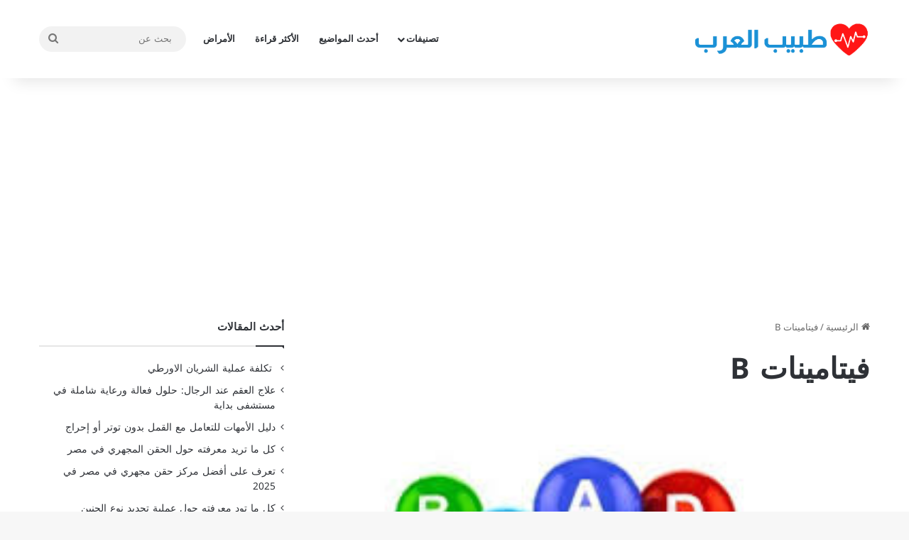

--- FILE ---
content_type: text/html; charset=UTF-8
request_url: https://www.3rbdr.net/tag/%D9%81%D9%8A%D8%AA%D8%A7%D9%85%D9%8A%D9%86%D8%A7%D8%AA-b
body_size: 16079
content:
<!DOCTYPE html>
<html dir="rtl" lang="ar" class="" data-skin="light">
<head>
	<meta charset="UTF-8" />
	<link rel="profile" href="https://gmpg.org/xfn/11" />
	<meta name='robots' content='index, follow, max-image-preview:large, max-snippet:-1, max-video-preview:-1' />
	<style>img:is([sizes="auto" i],[sizes^="auto," i]){contain-intrinsic-size:3000px 1500px}</style>
	
	<!-- This site is optimized with the Yoast SEO plugin v25.6 - https://yoast.com/wordpress/plugins/seo/ -->
	<title>فيتامينات B - طبيب العرب</title>
	<link rel="canonical" href="https://www.3rbdr.net/tag/فيتامينات-b" />
	<meta property="og:locale" content="ar_AR" />
	<meta property="og:type" content="article" />
	<meta property="og:title" content="فيتامينات B - طبيب العرب" />
	<meta property="og:url" content="https://www.3rbdr.net/tag/فيتامينات-b" />
	<meta property="og:site_name" content="طبيب العرب" />
	<meta name="twitter:card" content="summary_large_image" />
	<meta name="twitter:site" content="@3rbdr" />
	<script type="application/ld+json" class="yoast-schema-graph">{"@context":"https://schema.org","@graph":[{"@type":"CollectionPage","@id":"https://www.3rbdr.net/tag/%d9%81%d9%8a%d8%aa%d8%a7%d9%85%d9%8a%d9%86%d8%a7%d8%aa-b","url":"https://www.3rbdr.net/tag/%d9%81%d9%8a%d8%aa%d8%a7%d9%85%d9%8a%d9%86%d8%a7%d8%aa-b","name":"فيتامينات B - طبيب العرب","isPartOf":{"@id":"https://www.3rbdr.net/#website"},"primaryImageOfPage":{"@id":"https://www.3rbdr.net/tag/%d9%81%d9%8a%d8%aa%d8%a7%d9%85%d9%8a%d9%86%d8%a7%d8%aa-b#primaryimage"},"image":{"@id":"https://www.3rbdr.net/tag/%d9%81%d9%8a%d8%aa%d8%a7%d9%85%d9%8a%d9%86%d8%a7%d8%aa-b#primaryimage"},"thumbnailUrl":"https://www.3rbdr.net/wp-content/uploads/2014/04/images.jpg","breadcrumb":{"@id":"https://www.3rbdr.net/tag/%d9%81%d9%8a%d8%aa%d8%a7%d9%85%d9%8a%d9%86%d8%a7%d8%aa-b#breadcrumb"},"inLanguage":"ar"},{"@type":"ImageObject","inLanguage":"ar","@id":"https://www.3rbdr.net/tag/%d9%81%d9%8a%d8%aa%d8%a7%d9%85%d9%8a%d9%86%d8%a7%d8%aa-b#primaryimage","url":"https://www.3rbdr.net/wp-content/uploads/2014/04/images.jpg","contentUrl":"https://www.3rbdr.net/wp-content/uploads/2014/04/images.jpg","width":259,"height":194},{"@type":"BreadcrumbList","@id":"https://www.3rbdr.net/tag/%d9%81%d9%8a%d8%aa%d8%a7%d9%85%d9%8a%d9%86%d8%a7%d8%aa-b#breadcrumb","itemListElement":[{"@type":"ListItem","position":1,"name":"الرئيسية","item":"https://www.3rbdr.net/"},{"@type":"ListItem","position":2,"name":"فيتامينات B"}]},{"@type":"WebSite","@id":"https://www.3rbdr.net/#website","url":"https://www.3rbdr.net/","name":"طبيب العرب","description":"بوابتك الطبية على الإنترنت","publisher":{"@id":"https://www.3rbdr.net/#organization"},"potentialAction":[{"@type":"SearchAction","target":{"@type":"EntryPoint","urlTemplate":"https://www.3rbdr.net/?s={search_term_string}"},"query-input":{"@type":"PropertyValueSpecification","valueRequired":true,"valueName":"search_term_string"}}],"inLanguage":"ar"},{"@type":"Organization","@id":"https://www.3rbdr.net/#organization","name":"طبيب العرب","url":"https://www.3rbdr.net/","logo":{"@type":"ImageObject","inLanguage":"ar","@id":"https://www.3rbdr.net/#/schema/logo/image/","url":"https://www.3rbdr.net/wp-content/uploads/2020/07/107076408_309441966889862_6569910040476225801_n.png","contentUrl":"https://www.3rbdr.net/wp-content/uploads/2020/07/107076408_309441966889862_6569910040476225801_n.png","width":392,"height":108,"caption":"طبيب العرب"},"image":{"@id":"https://www.3rbdr.net/#/schema/logo/image/"},"sameAs":["https://www.facebook.com/3rbdr/","https://x.com/3rbdr"]}]}</script>
	<!-- / Yoast SEO plugin. -->


<link rel='dns-prefetch' href='//fonts.googleapis.com' />
<link rel="alternate" type="application/rss+xml" title="طبيب العرب &laquo; الخلاصة" href="https://www.3rbdr.net/feed" />
<link rel="alternate" type="application/rss+xml" title="طبيب العرب &laquo; خلاصة التعليقات" href="https://www.3rbdr.net/comments/feed" />
<link rel="alternate" type="application/rss+xml" title="طبيب العرب &laquo; فيتامينات B خلاصة الوسوم" href="https://www.3rbdr.net/tag/%d9%81%d9%8a%d8%aa%d8%a7%d9%85%d9%8a%d9%86%d8%a7%d8%aa-b/feed" />

		<style type="text/css">:root{--tie-preset-gradient-1:linear-gradient(135deg, rgba(6, 147, 227, 1) 0%, rgb(155, 81, 224) 100%);--tie-preset-gradient-2:linear-gradient(135deg, rgb(122, 220, 180) 0%, rgb(0, 208, 130) 100%);--tie-preset-gradient-3:linear-gradient(135deg, rgba(252, 185, 0, 1) 0%, rgba(255, 105, 0, 1) 100%);--tie-preset-gradient-4:linear-gradient(135deg, rgba(255, 105, 0, 1) 0%, rgb(207, 46, 46) 100%);--tie-preset-gradient-5:linear-gradient(135deg, rgb(238, 238, 238) 0%, rgb(169, 184, 195) 100%);--tie-preset-gradient-6:linear-gradient(135deg, rgb(74, 234, 220) 0%, rgb(151, 120, 209) 20%, rgb(207, 42, 186) 40%, rgb(238, 44, 130) 60%, rgb(251, 105, 98) 80%, rgb(254, 248, 76) 100%);--tie-preset-gradient-7:linear-gradient(135deg, rgb(255, 206, 236) 0%, rgb(152, 150, 240) 100%);--tie-preset-gradient-8:linear-gradient(135deg, rgb(254, 205, 165) 0%, rgb(254, 45, 45) 50%, rgb(107, 0, 62) 100%);--tie-preset-gradient-9:linear-gradient(135deg, rgb(255, 203, 112) 0%, rgb(199, 81, 192) 50%, rgb(65, 88, 208) 100%);--tie-preset-gradient-10:linear-gradient(135deg, rgb(255, 245, 203) 0%, rgb(182, 227, 212) 50%, rgb(51, 167, 181) 100%);--tie-preset-gradient-11:linear-gradient(135deg, rgb(202, 248, 128) 0%, rgb(113, 206, 126) 100%);--tie-preset-gradient-12:linear-gradient(135deg, rgb(2, 3, 129) 0%, rgb(40, 116, 252) 100%);--tie-preset-gradient-13:linear-gradient(135deg, #4D34FA, #ad34fa);--tie-preset-gradient-14:linear-gradient(135deg, #0057FF, #31B5FF);--tie-preset-gradient-15:linear-gradient(135deg, #FF007A, #FF81BD);--tie-preset-gradient-16:linear-gradient(135deg, #14111E, #4B4462);--tie-preset-gradient-17:linear-gradient(135deg, #F32758, #FFC581);--main-nav-background:#FFFFFF;--main-nav-secondry-background:rgba(0,0,0,0.03);--main-nav-primary-color:#0088ff;--main-nav-contrast-primary-color:#FFFFFF;--main-nav-text-color:#2c2f34;--main-nav-secondry-text-color:rgba(0,0,0,0.5);--main-nav-main-border-color:rgba(0,0,0,0.1);--main-nav-secondry-border-color:rgba(0,0,0,0.08)}</style>
	<meta name="viewport" content="width=device-width, initial-scale=1.0" /><script type="text/javascript">
/* <![CDATA[ */
window._wpemojiSettings = {"baseUrl":"https:\/\/s.w.org\/images\/core\/emoji\/15.0.3\/72x72\/","ext":".png","svgUrl":"https:\/\/s.w.org\/images\/core\/emoji\/15.0.3\/svg\/","svgExt":".svg","source":{"concatemoji":"https:\/\/www.3rbdr.net\/wp-includes\/js\/wp-emoji-release.min.js?ver=6.7.4"}};
/*! This file is auto-generated */
!function(i,n){var o,s,e;function c(e){try{var t={supportTests:e,timestamp:(new Date).valueOf()};sessionStorage.setItem(o,JSON.stringify(t))}catch(e){}}function p(e,t,n){e.clearRect(0,0,e.canvas.width,e.canvas.height),e.fillText(t,0,0);var t=new Uint32Array(e.getImageData(0,0,e.canvas.width,e.canvas.height).data),r=(e.clearRect(0,0,e.canvas.width,e.canvas.height),e.fillText(n,0,0),new Uint32Array(e.getImageData(0,0,e.canvas.width,e.canvas.height).data));return t.every(function(e,t){return e===r[t]})}function u(e,t,n){switch(t){case"flag":return n(e,"\ud83c\udff3\ufe0f\u200d\u26a7\ufe0f","\ud83c\udff3\ufe0f\u200b\u26a7\ufe0f")?!1:!n(e,"\ud83c\uddfa\ud83c\uddf3","\ud83c\uddfa\u200b\ud83c\uddf3")&&!n(e,"\ud83c\udff4\udb40\udc67\udb40\udc62\udb40\udc65\udb40\udc6e\udb40\udc67\udb40\udc7f","\ud83c\udff4\u200b\udb40\udc67\u200b\udb40\udc62\u200b\udb40\udc65\u200b\udb40\udc6e\u200b\udb40\udc67\u200b\udb40\udc7f");case"emoji":return!n(e,"\ud83d\udc26\u200d\u2b1b","\ud83d\udc26\u200b\u2b1b")}return!1}function f(e,t,n){var r="undefined"!=typeof WorkerGlobalScope&&self instanceof WorkerGlobalScope?new OffscreenCanvas(300,150):i.createElement("canvas"),a=r.getContext("2d",{willReadFrequently:!0}),o=(a.textBaseline="top",a.font="600 32px Arial",{});return e.forEach(function(e){o[e]=t(a,e,n)}),o}function t(e){var t=i.createElement("script");t.src=e,t.defer=!0,i.head.appendChild(t)}"undefined"!=typeof Promise&&(o="wpEmojiSettingsSupports",s=["flag","emoji"],n.supports={everything:!0,everythingExceptFlag:!0},e=new Promise(function(e){i.addEventListener("DOMContentLoaded",e,{once:!0})}),new Promise(function(t){var n=function(){try{var e=JSON.parse(sessionStorage.getItem(o));if("object"==typeof e&&"number"==typeof e.timestamp&&(new Date).valueOf()<e.timestamp+604800&&"object"==typeof e.supportTests)return e.supportTests}catch(e){}return null}();if(!n){if("undefined"!=typeof Worker&&"undefined"!=typeof OffscreenCanvas&&"undefined"!=typeof URL&&URL.createObjectURL&&"undefined"!=typeof Blob)try{var e="postMessage("+f.toString()+"("+[JSON.stringify(s),u.toString(),p.toString()].join(",")+"));",r=new Blob([e],{type:"text/javascript"}),a=new Worker(URL.createObjectURL(r),{name:"wpTestEmojiSupports"});return void(a.onmessage=function(e){c(n=e.data),a.terminate(),t(n)})}catch(e){}c(n=f(s,u,p))}t(n)}).then(function(e){for(var t in e)n.supports[t]=e[t],n.supports.everything=n.supports.everything&&n.supports[t],"flag"!==t&&(n.supports.everythingExceptFlag=n.supports.everythingExceptFlag&&n.supports[t]);n.supports.everythingExceptFlag=n.supports.everythingExceptFlag&&!n.supports.flag,n.DOMReady=!1,n.readyCallback=function(){n.DOMReady=!0}}).then(function(){return e}).then(function(){var e;n.supports.everything||(n.readyCallback(),(e=n.source||{}).concatemoji?t(e.concatemoji):e.wpemoji&&e.twemoji&&(t(e.twemoji),t(e.wpemoji)))}))}((window,document),window._wpemojiSettings);
/* ]]> */
</script>

<link data-optimized="1" rel='stylesheet' id='notokufiarabic-css' href='https://www.3rbdr.net/wp-content/litespeed/css/ef7a269f426e10267fb3f439fb760897.css?ver=60897' type='text/css' media='all' />
<style id='wp-emoji-styles-inline-css' type='text/css'>img.wp-smiley,img.emoji{display:inline!important;border:none!important;box-shadow:none!important;height:1em!important;width:1em!important;margin:0 0.07em!important;vertical-align:-0.1em!important;background:none!important;padding:0!important}</style>
<link data-optimized="1" rel='stylesheet' id='wp-block-library-rtl-css' href='https://www.3rbdr.net/wp-content/litespeed/css/787b4136371db8b9aa256e33e767f3cc.css?ver=ab936' type='text/css' media='all' />
<style id='wp-block-library-theme-inline-css' type='text/css'>.wp-block-audio :where(figcaption){color:#555;font-size:13px;text-align:center}.is-dark-theme .wp-block-audio :where(figcaption){color:#ffffffa6}.wp-block-audio{margin:0 0 1em}.wp-block-code{border:1px solid #ccc;border-radius:4px;font-family:Menlo,Consolas,monaco,monospace;padding:.8em 1em}.wp-block-embed :where(figcaption){color:#555;font-size:13px;text-align:center}.is-dark-theme .wp-block-embed :where(figcaption){color:#ffffffa6}.wp-block-embed{margin:0 0 1em}.blocks-gallery-caption{color:#555;font-size:13px;text-align:center}.is-dark-theme .blocks-gallery-caption{color:#ffffffa6}:root :where(.wp-block-image figcaption){color:#555;font-size:13px;text-align:center}.is-dark-theme :root :where(.wp-block-image figcaption){color:#ffffffa6}.wp-block-image{margin:0 0 1em}.wp-block-pullquote{border-bottom:4px solid;border-top:4px solid;color:currentColor;margin-bottom:1.75em}.wp-block-pullquote cite,.wp-block-pullquote footer,.wp-block-pullquote__citation{color:currentColor;font-size:.8125em;font-style:normal;text-transform:uppercase}.wp-block-quote{border-left:.25em solid;margin:0 0 1.75em;padding-left:1em}.wp-block-quote cite,.wp-block-quote footer{color:currentColor;font-size:.8125em;font-style:normal;position:relative}.wp-block-quote:where(.has-text-align-right){border-left:none;border-right:.25em solid;padding-left:0;padding-right:1em}.wp-block-quote:where(.has-text-align-center){border:none;padding-left:0}.wp-block-quote.is-large,.wp-block-quote.is-style-large,.wp-block-quote:where(.is-style-plain){border:none}.wp-block-search .wp-block-search__label{font-weight:700}.wp-block-search__button{border:1px solid #ccc;padding:.375em .625em}:where(.wp-block-group.has-background){padding:1.25em 2.375em}.wp-block-separator.has-css-opacity{opacity:.4}.wp-block-separator{border:none;border-bottom:2px solid;margin-left:auto;margin-right:auto}.wp-block-separator.has-alpha-channel-opacity{opacity:1}.wp-block-separator:not(.is-style-wide):not(.is-style-dots){width:100px}.wp-block-separator.has-background:not(.is-style-dots){border-bottom:none;height:1px}.wp-block-separator.has-background:not(.is-style-wide):not(.is-style-dots){height:2px}.wp-block-table{margin:0 0 1em}.wp-block-table td,.wp-block-table th{word-break:normal}.wp-block-table :where(figcaption){color:#555;font-size:13px;text-align:center}.is-dark-theme .wp-block-table :where(figcaption){color:#ffffffa6}.wp-block-video :where(figcaption){color:#555;font-size:13px;text-align:center}.is-dark-theme .wp-block-video :where(figcaption){color:#ffffffa6}.wp-block-video{margin:0 0 1em}:root :where(.wp-block-template-part.has-background){margin-bottom:0;margin-top:0;padding:1.25em 2.375em}</style>
<style id='co-authors-plus-coauthors-style-inline-css' type='text/css'>.wp-block-co-authors-plus-coauthors.is-layout-flow [class*=wp-block-co-authors-plus]{display:inline}</style>
<style id='co-authors-plus-avatar-style-inline-css' type='text/css'>.wp-block-co-authors-plus-avatar :where(img){height:auto;max-width:100%;vertical-align:bottom}.wp-block-co-authors-plus-coauthors.is-layout-flow .wp-block-co-authors-plus-avatar :where(img){vertical-align:middle}.wp-block-co-authors-plus-avatar:is(.alignleft,.alignright){display:table}.wp-block-co-authors-plus-avatar.aligncenter{display:table;margin-inline:auto}</style>
<style id='co-authors-plus-image-style-inline-css' type='text/css'>.wp-block-co-authors-plus-image{margin-bottom:0}.wp-block-co-authors-plus-image :where(img){height:auto;max-width:100%;vertical-align:bottom}.wp-block-co-authors-plus-coauthors.is-layout-flow .wp-block-co-authors-plus-image :where(img){vertical-align:middle}.wp-block-co-authors-plus-image:is(.alignfull,.alignwide) :where(img){width:100%}.wp-block-co-authors-plus-image:is(.alignleft,.alignright){display:table}.wp-block-co-authors-plus-image.aligncenter{display:table;margin-inline:auto}</style>
<style id='classic-theme-styles-inline-css' type='text/css'>
/*! This file is auto-generated */
.wp-block-button__link{color:#fff;background-color:#32373c;border-radius:9999px;box-shadow:none;text-decoration:none;padding:calc(.667em + 2px) calc(1.333em + 2px);font-size:1.125em}.wp-block-file__button{background:#32373c;color:#fff;text-decoration:none}</style>
<style id='global-styles-inline-css' type='text/css'>:root{--wp--preset--aspect-ratio--square:1;--wp--preset--aspect-ratio--4-3:4/3;--wp--preset--aspect-ratio--3-4:3/4;--wp--preset--aspect-ratio--3-2:3/2;--wp--preset--aspect-ratio--2-3:2/3;--wp--preset--aspect-ratio--16-9:16/9;--wp--preset--aspect-ratio--9-16:9/16;--wp--preset--color--black:#000000;--wp--preset--color--cyan-bluish-gray:#abb8c3;--wp--preset--color--white:#ffffff;--wp--preset--color--pale-pink:#f78da7;--wp--preset--color--vivid-red:#cf2e2e;--wp--preset--color--luminous-vivid-orange:#ff6900;--wp--preset--color--luminous-vivid-amber:#fcb900;--wp--preset--color--light-green-cyan:#7bdcb5;--wp--preset--color--vivid-green-cyan:#00d084;--wp--preset--color--pale-cyan-blue:#8ed1fc;--wp--preset--color--vivid-cyan-blue:#0693e3;--wp--preset--color--vivid-purple:#9b51e0;--wp--preset--color--global-color:#0088ff;--wp--preset--gradient--vivid-cyan-blue-to-vivid-purple:linear-gradient(135deg,rgba(6,147,227,1) 0%,rgb(155,81,224) 100%);--wp--preset--gradient--light-green-cyan-to-vivid-green-cyan:linear-gradient(135deg,rgb(122,220,180) 0%,rgb(0,208,130) 100%);--wp--preset--gradient--luminous-vivid-amber-to-luminous-vivid-orange:linear-gradient(135deg,rgba(252,185,0,1) 0%,rgba(255,105,0,1) 100%);--wp--preset--gradient--luminous-vivid-orange-to-vivid-red:linear-gradient(135deg,rgba(255,105,0,1) 0%,rgb(207,46,46) 100%);--wp--preset--gradient--very-light-gray-to-cyan-bluish-gray:linear-gradient(135deg,rgb(238,238,238) 0%,rgb(169,184,195) 100%);--wp--preset--gradient--cool-to-warm-spectrum:linear-gradient(135deg,rgb(74,234,220) 0%,rgb(151,120,209) 20%,rgb(207,42,186) 40%,rgb(238,44,130) 60%,rgb(251,105,98) 80%,rgb(254,248,76) 100%);--wp--preset--gradient--blush-light-purple:linear-gradient(135deg,rgb(255,206,236) 0%,rgb(152,150,240) 100%);--wp--preset--gradient--blush-bordeaux:linear-gradient(135deg,rgb(254,205,165) 0%,rgb(254,45,45) 50%,rgb(107,0,62) 100%);--wp--preset--gradient--luminous-dusk:linear-gradient(135deg,rgb(255,203,112) 0%,rgb(199,81,192) 50%,rgb(65,88,208) 100%);--wp--preset--gradient--pale-ocean:linear-gradient(135deg,rgb(255,245,203) 0%,rgb(182,227,212) 50%,rgb(51,167,181) 100%);--wp--preset--gradient--electric-grass:linear-gradient(135deg,rgb(202,248,128) 0%,rgb(113,206,126) 100%);--wp--preset--gradient--midnight:linear-gradient(135deg,rgb(2,3,129) 0%,rgb(40,116,252) 100%);--wp--preset--font-size--small:13px;--wp--preset--font-size--medium:20px;--wp--preset--font-size--large:36px;--wp--preset--font-size--x-large:42px;--wp--preset--spacing--20:0.44rem;--wp--preset--spacing--30:0.67rem;--wp--preset--spacing--40:1rem;--wp--preset--spacing--50:1.5rem;--wp--preset--spacing--60:2.25rem;--wp--preset--spacing--70:3.38rem;--wp--preset--spacing--80:5.06rem;--wp--preset--shadow--natural:6px 6px 9px rgba(0, 0, 0, 0.2);--wp--preset--shadow--deep:12px 12px 50px rgba(0, 0, 0, 0.4);--wp--preset--shadow--sharp:6px 6px 0px rgba(0, 0, 0, 0.2);--wp--preset--shadow--outlined:6px 6px 0px -3px rgba(255, 255, 255, 1), 6px 6px rgba(0, 0, 0, 1);--wp--preset--shadow--crisp:6px 6px 0px rgba(0, 0, 0, 1)}:where(.is-layout-flex){gap:.5em}:where(.is-layout-grid){gap:.5em}body .is-layout-flex{display:flex}.is-layout-flex{flex-wrap:wrap;align-items:center}.is-layout-flex>:is(*,div){margin:0}body .is-layout-grid{display:grid}.is-layout-grid>:is(*,div){margin:0}:where(.wp-block-columns.is-layout-flex){gap:2em}:where(.wp-block-columns.is-layout-grid){gap:2em}:where(.wp-block-post-template.is-layout-flex){gap:1.25em}:where(.wp-block-post-template.is-layout-grid){gap:1.25em}.has-black-color{color:var(--wp--preset--color--black)!important}.has-cyan-bluish-gray-color{color:var(--wp--preset--color--cyan-bluish-gray)!important}.has-white-color{color:var(--wp--preset--color--white)!important}.has-pale-pink-color{color:var(--wp--preset--color--pale-pink)!important}.has-vivid-red-color{color:var(--wp--preset--color--vivid-red)!important}.has-luminous-vivid-orange-color{color:var(--wp--preset--color--luminous-vivid-orange)!important}.has-luminous-vivid-amber-color{color:var(--wp--preset--color--luminous-vivid-amber)!important}.has-light-green-cyan-color{color:var(--wp--preset--color--light-green-cyan)!important}.has-vivid-green-cyan-color{color:var(--wp--preset--color--vivid-green-cyan)!important}.has-pale-cyan-blue-color{color:var(--wp--preset--color--pale-cyan-blue)!important}.has-vivid-cyan-blue-color{color:var(--wp--preset--color--vivid-cyan-blue)!important}.has-vivid-purple-color{color:var(--wp--preset--color--vivid-purple)!important}.has-black-background-color{background-color:var(--wp--preset--color--black)!important}.has-cyan-bluish-gray-background-color{background-color:var(--wp--preset--color--cyan-bluish-gray)!important}.has-white-background-color{background-color:var(--wp--preset--color--white)!important}.has-pale-pink-background-color{background-color:var(--wp--preset--color--pale-pink)!important}.has-vivid-red-background-color{background-color:var(--wp--preset--color--vivid-red)!important}.has-luminous-vivid-orange-background-color{background-color:var(--wp--preset--color--luminous-vivid-orange)!important}.has-luminous-vivid-amber-background-color{background-color:var(--wp--preset--color--luminous-vivid-amber)!important}.has-light-green-cyan-background-color{background-color:var(--wp--preset--color--light-green-cyan)!important}.has-vivid-green-cyan-background-color{background-color:var(--wp--preset--color--vivid-green-cyan)!important}.has-pale-cyan-blue-background-color{background-color:var(--wp--preset--color--pale-cyan-blue)!important}.has-vivid-cyan-blue-background-color{background-color:var(--wp--preset--color--vivid-cyan-blue)!important}.has-vivid-purple-background-color{background-color:var(--wp--preset--color--vivid-purple)!important}.has-black-border-color{border-color:var(--wp--preset--color--black)!important}.has-cyan-bluish-gray-border-color{border-color:var(--wp--preset--color--cyan-bluish-gray)!important}.has-white-border-color{border-color:var(--wp--preset--color--white)!important}.has-pale-pink-border-color{border-color:var(--wp--preset--color--pale-pink)!important}.has-vivid-red-border-color{border-color:var(--wp--preset--color--vivid-red)!important}.has-luminous-vivid-orange-border-color{border-color:var(--wp--preset--color--luminous-vivid-orange)!important}.has-luminous-vivid-amber-border-color{border-color:var(--wp--preset--color--luminous-vivid-amber)!important}.has-light-green-cyan-border-color{border-color:var(--wp--preset--color--light-green-cyan)!important}.has-vivid-green-cyan-border-color{border-color:var(--wp--preset--color--vivid-green-cyan)!important}.has-pale-cyan-blue-border-color{border-color:var(--wp--preset--color--pale-cyan-blue)!important}.has-vivid-cyan-blue-border-color{border-color:var(--wp--preset--color--vivid-cyan-blue)!important}.has-vivid-purple-border-color{border-color:var(--wp--preset--color--vivid-purple)!important}.has-vivid-cyan-blue-to-vivid-purple-gradient-background{background:var(--wp--preset--gradient--vivid-cyan-blue-to-vivid-purple)!important}.has-light-green-cyan-to-vivid-green-cyan-gradient-background{background:var(--wp--preset--gradient--light-green-cyan-to-vivid-green-cyan)!important}.has-luminous-vivid-amber-to-luminous-vivid-orange-gradient-background{background:var(--wp--preset--gradient--luminous-vivid-amber-to-luminous-vivid-orange)!important}.has-luminous-vivid-orange-to-vivid-red-gradient-background{background:var(--wp--preset--gradient--luminous-vivid-orange-to-vivid-red)!important}.has-very-light-gray-to-cyan-bluish-gray-gradient-background{background:var(--wp--preset--gradient--very-light-gray-to-cyan-bluish-gray)!important}.has-cool-to-warm-spectrum-gradient-background{background:var(--wp--preset--gradient--cool-to-warm-spectrum)!important}.has-blush-light-purple-gradient-background{background:var(--wp--preset--gradient--blush-light-purple)!important}.has-blush-bordeaux-gradient-background{background:var(--wp--preset--gradient--blush-bordeaux)!important}.has-luminous-dusk-gradient-background{background:var(--wp--preset--gradient--luminous-dusk)!important}.has-pale-ocean-gradient-background{background:var(--wp--preset--gradient--pale-ocean)!important}.has-electric-grass-gradient-background{background:var(--wp--preset--gradient--electric-grass)!important}.has-midnight-gradient-background{background:var(--wp--preset--gradient--midnight)!important}.has-small-font-size{font-size:var(--wp--preset--font-size--small)!important}.has-medium-font-size{font-size:var(--wp--preset--font-size--medium)!important}.has-large-font-size{font-size:var(--wp--preset--font-size--large)!important}.has-x-large-font-size{font-size:var(--wp--preset--font-size--x-large)!important}:where(.wp-block-post-template.is-layout-flex){gap:1.25em}:where(.wp-block-post-template.is-layout-grid){gap:1.25em}:where(.wp-block-columns.is-layout-flex){gap:2em}:where(.wp-block-columns.is-layout-grid){gap:2em}:root :where(.wp-block-pullquote){font-size:1.5em;line-height:1.6}</style>
<link data-optimized="1" rel='stylesheet' id='toc-screen-css' href='https://www.3rbdr.net/wp-content/litespeed/css/9ad2697432acaea1823d8e0eaba47ac0.css?ver=6a4db' type='text/css' media='all' />
<link data-optimized="1" rel='stylesheet' id='wp-pagenavi-css' href='https://www.3rbdr.net/wp-content/litespeed/css/db2efefb9c25c421a17ff150e082cea5.css?ver=a8bf6' type='text/css' media='all' />
<link data-optimized="1" rel='stylesheet' id='tie-css-base-css' href='https://www.3rbdr.net/wp-content/litespeed/css/5d31dc63ec28254ff0fa5415609a61d9.css?ver=7d20f' type='text/css' media='all' />
<link data-optimized="1" rel='stylesheet' id='tie-css-styles-css' href='https://www.3rbdr.net/wp-content/litespeed/css/19f954e56a6de57553d7301ce02fe902.css?ver=9fe0f' type='text/css' media='all' />
<link data-optimized="1" rel='stylesheet' id='tie-css-widgets-css' href='https://www.3rbdr.net/wp-content/litespeed/css/63611985b2b250fe388efd7181cf4099.css?ver=6e411' type='text/css' media='all' />
<link data-optimized="1" rel='stylesheet' id='tie-css-helpers-css' href='https://www.3rbdr.net/wp-content/litespeed/css/5fc4f4e2ef2dfd42b21b31926f3d08bc.css?ver=2d44b' type='text/css' media='all' />
<link data-optimized="1" rel='stylesheet' id='tie-fontawesome5-css' href='https://www.3rbdr.net/wp-content/litespeed/css/e4be35424b687c97c318260143b80c09.css?ver=2c19b' type='text/css' media='all' />
<style id='tie-fontawesome5-inline-css' type='text/css'>body{font-family:Noto Kufi Arabic}.logo-text,h1,h2,h3,h4,h5,h6,.the-subtitle{font-family:Noto Kufi Arabic}#main-nav .main-menu>ul>li>a{font-family:Noto Kufi Arabic}blockquote p{font-family:Noto Kufi Arabic}#main-nav .main-menu>ul>li>a{font-size:13px;text-transform:uppercase}.entry-header h1.entry-title{font-size:26px}#the-post .entry-content,#the-post .entry-content p{line-height:2.25}.entry h2{font-size:20px}.entry h3{font-size:17px}.entry h4{font-size:15px}.entry h5{font-size:15px}.post-widget-body .post-title,.timeline-widget ul li h3,.posts-list-half-posts li .post-title{font-size:13px}#tie-wrapper .mag-box.big-post-left-box li:not(:first-child) .post-title,#tie-wrapper .mag-box.big-post-top-box li:not(:first-child) .post-title,#tie-wrapper .mag-box.half-box li:not(:first-child) .post-title,#tie-wrapper .mag-box.big-thumb-left-box li:not(:first-child) .post-title,#tie-wrapper .mag-box.scrolling-box .slide .post-title,#tie-wrapper .mag-box.miscellaneous-box li:not(:first-child) .post-title{font-weight:500}#header-notification-bar{background:var(--tie-preset-gradient-13)}#header-notification-bar{--tie-buttons-color:#FFFFFF;--tie-buttons-border-color:#FFFFFF;--tie-buttons-hover-color:#e1e1e1;--tie-buttons-hover-text:#000000}#header-notification-bar{--tie-buttons-text:#000000}.tie-cat-4444,.tie-cat-item-4444>span{background-color:#e67e22!important;color:#FFFFFF!important}.tie-cat-4444:after{border-top-color:#e67e22!important}.tie-cat-4444:hover{background-color:#c86004!important}.tie-cat-4444:hover:after{border-top-color:#c86004!important}.tie-cat-4451,.tie-cat-item-4451>span{background-color:#2ecc71!important;color:#FFFFFF!important}.tie-cat-4451:after{border-top-color:#2ecc71!important}.tie-cat-4451:hover{background-color:#10ae53!important}.tie-cat-4451:hover:after{border-top-color:#10ae53!important}.tie-cat-4455,.tie-cat-item-4455>span{background-color:#9b59b6!important;color:#FFFFFF!important}.tie-cat-4455:after{border-top-color:#9b59b6!important}.tie-cat-4455:hover{background-color:#7d3b98!important}.tie-cat-4455:hover:after{border-top-color:#7d3b98!important}.tie-cat-4458,.tie-cat-item-4458>span{background-color:#34495e!important;color:#FFFFFF!important}.tie-cat-4458:after{border-top-color:#34495e!important}.tie-cat-4458:hover{background-color:#162b40!important}.tie-cat-4458:hover:after{border-top-color:#162b40!important}.tie-cat-4460,.tie-cat-item-4460>span{background-color:#795548!important;color:#FFFFFF!important}.tie-cat-4460:after{border-top-color:#795548!important}.tie-cat-4460:hover{background-color:#5b372a!important}.tie-cat-4460:hover:after{border-top-color:#5b372a!important}.tie-cat-4461,.tie-cat-item-4461>span{background-color:#4CAF50!important;color:#FFFFFF!important}.tie-cat-4461:after{border-top-color:#4CAF50!important}.tie-cat-4461:hover{background-color:#2e9132!important}.tie-cat-4461:hover:after{border-top-color:#2e9132!important}</style>
<script type="text/javascript" src="https://www.3rbdr.net/wp-includes/js/jquery/jquery.min.js?ver=3.7.1" id="jquery-core-js"></script>
<script type="text/javascript" src="https://www.3rbdr.net/wp-includes/js/jquery/jquery-migrate.min.js?ver=3.4.1" id="jquery-migrate-js"></script>
<link rel="https://api.w.org/" href="https://www.3rbdr.net/wp-json/" /><link rel="alternate" title="JSON" type="application/json" href="https://www.3rbdr.net/wp-json/wp/v2/tags/3433" /><link rel="EditURI" type="application/rsd+xml" title="RSD" href="https://www.3rbdr.net/xmlrpc.php?rsd" />
<link data-optimized="1" rel="stylesheet" href="https://www.3rbdr.net/wp-content/litespeed/css/54219f423fb8e7a5306b056e55e107cf.css?ver=107cf" type="text/css" media="screen" /><meta name="generator" content="WordPress 6.7.4" />
<meta http-equiv="X-UA-Compatible" content="IE=edge">
<style type="text/css">.broken_link,a.broken_link{text-decoration:line-through}</style><link rel="icon" href="https://www.3rbdr.net/wp-content/uploads/2016/01/cropped-favicon-32x32.png" sizes="32x32" />
<link rel="icon" href="https://www.3rbdr.net/wp-content/uploads/2016/01/cropped-favicon-192x192.png" sizes="192x192" />
<link rel="apple-touch-icon" href="https://www.3rbdr.net/wp-content/uploads/2016/01/cropped-favicon-180x180.png" />
<meta name="msapplication-TileImage" content="https://www.3rbdr.net/wp-content/uploads/2016/01/cropped-favicon-270x270.png" />
</head>

<body data-rsssl=1 id="tie-body" class="rtl archive tag tag--b tag-3433 wrapper-has-shadow block-head-1 magazine2 is-thumb-overlay-disabled is-desktop is-header-layout-1 sidebar-left has-sidebar">

<script async src="https://pagead2.googlesyndication.com/pagead/js/adsbygoogle.js?client=ca-pub-1277467858964267"
     crossorigin="anonymous"></script>

<div class="background-overlay">

	<div id="tie-container" class="site tie-container">

		
		<div id="tie-wrapper">

			
<header id="theme-header" class="theme-header header-layout-1 main-nav-light main-nav-default-light main-nav-below no-stream-item has-shadow has-normal-width-logo mobile-header-default">
	
<div class="main-nav-wrapper">
	<nav id="main-nav" data-skin="search-in-main-nav" class="main-nav header-nav live-search-parent menu-style-default menu-style-solid-bg" style="line-height:110px" aria-label="القائمة الرئيسية">
		<div class="container">

			<div class="main-menu-wrapper">

				<div id="mobile-header-components-area_1" class="mobile-header-components"><ul class="components"><li class="mobile-component_menu custom-menu-link"><a href="#" id="mobile-menu-icon" class=""><span class="tie-mobile-menu-icon nav-icon is-layout-1"></span><span class="screen-reader-text">القائمة</span></a></li> <li class="mobile-component_search custom-menu-link">
				<a href="#" class="tie-search-trigger-mobile">
					<span class="tie-icon-search tie-search-icon" aria-hidden="true"></span>
					<span class="screen-reader-text">بحث عن</span>
				</a>
			</li></ul></div>
						<div class="header-layout-1-logo" style="width:250px">
							
		<div id="logo" class="image-logo" >

			
			<a title="طبيب العرب" href="https://www.3rbdr.net/">
				
				<picture class="tie-logo-default tie-logo-picture">
					
					<source class="tie-logo-source-default tie-logo-source" srcset="https://www.3rbdr.net/wp-content/uploads/2020/07/107076408_309441966889862_6569910040476225801_n.png">
					<img data-lazyloaded="1" src="[data-uri]" class="tie-logo-img-default tie-logo-img" data-src="https://www.3rbdr.net/wp-content/uploads/2020/07/107076408_309441966889862_6569910040476225801_n.png" alt="طبيب العرب" width="250" height="70" style="max-height:70px; width: auto;" /><noscript><img class="tie-logo-img-default tie-logo-img" src="https://www.3rbdr.net/wp-content/uploads/2020/07/107076408_309441966889862_6569910040476225801_n.png" alt="طبيب العرب" width="250" height="70" style="max-height:70px; width: auto;" /></noscript>
				</picture>
						</a>

			
		</div><!-- #logo /-->

								</div>

						
				<div id="menu-components-wrap">

					
					<div class="main-menu main-menu-wrap">
						<div id="main-nav-menu" class="main-menu header-menu"><ul id="menu-tielabs-secondry-menu" class="menu"><li id="menu-item-28707" class="menu-item menu-item-type-custom menu-item-object-custom menu-item-has-children menu-item-28707"><a href="#">تصنيفات</a>
<ul class="sub-menu menu-sub-content">
	<li id="menu-item-39681" class="menu-item menu-item-type-taxonomy menu-item-object-category menu-item-39681"><a href="https://www.3rbdr.net/category/%d8%a3%d9%85%d8%b1%d8%a7%d8%b6-%d8%a7%d9%84%d8%af%d9%85">أمراض الدم</a></li>
	<li id="menu-item-39682" class="menu-item menu-item-type-taxonomy menu-item-object-category menu-item-39682"><a href="https://www.3rbdr.net/category/%d8%a3%d9%86%d9%81-%d9%88%d8%a7%d8%b0%d9%86-%d9%88%d8%ad%d9%86%d8%ac%d8%b1%d8%a9">أنف واذن وحنجرة</a></li>
	<li id="menu-item-39683" class="menu-item menu-item-type-taxonomy menu-item-object-category menu-item-39683"><a href="https://www.3rbdr.net/category/%d8%a7%d9%84%d8%a3%d9%85%d8%b1%d8%a7%d8%b6-%d8%a7%d9%84%d8%aa%d9%86%d9%81%d8%b3%d9%8a%d8%a9-%d9%88%d8%a7%d9%84%d8%b1%d8%a6%d9%88%d9%8a%d8%a9">الأمراض التنفسية والرئوية</a></li>
	<li id="menu-item-39684" class="menu-item menu-item-type-taxonomy menu-item-object-category menu-item-39684"><a href="https://www.3rbdr.net/category/%d8%a7%d9%84%d8%a3%d9%85%d8%b1%d8%a7%d8%b6-%d8%a7%d9%84%d8%b9%d8%b5%d8%a8%d9%8a%d8%a9">الأمراض العصبية</a></li>
	<li id="menu-item-39685" class="menu-item menu-item-type-taxonomy menu-item-object-category menu-item-39685"><a href="https://www.3rbdr.net/category/%d8%a7%d9%84%d8%a7%d8%ad%d8%aa%d9%8a%d8%a7%d8%ac%d8%a7%d8%aa-%d8%a7%d9%84%d8%ae%d8%a7%d8%b5%d8%a9">الاحتياجات الخاصة</a></li>
	<li id="menu-item-39686" class="menu-item menu-item-type-taxonomy menu-item-object-category menu-item-39686"><a href="https://www.3rbdr.net/category/%d8%a7%d9%84%d8%b5%d8%ad%d8%a9-%d8%a7%d9%84%d9%86%d9%81%d8%b3%d9%8a%d8%a9">الصحة النفسية</a></li>
	<li id="menu-item-39687" class="menu-item menu-item-type-taxonomy menu-item-object-category menu-item-39687"><a href="https://www.3rbdr.net/category/%d8%a7%d9%84%d8%b9%d9%85%d9%84%d9%8a%d8%a7%d8%aa-%d8%a7%d9%84%d8%ac%d8%b1%d8%a7%d8%ad%d9%8a%d8%a9">العمليات الجراحية</a></li>
	<li id="menu-item-39688" class="menu-item menu-item-type-taxonomy menu-item-object-category menu-item-39688"><a href="https://www.3rbdr.net/category/%d8%a8%d8%a7%d8%b7%d9%86%d8%a9-%d9%88%d8%ac%d9%87%d8%a7%d8%b2-%d9%87%d8%b6%d9%85%d9%89">باطنة وجهاز هضمى</a></li>
	<li id="menu-item-39689" class="menu-item menu-item-type-taxonomy menu-item-object-category menu-item-39689"><a href="https://www.3rbdr.net/category/%d8%ac%d9%84%d8%af%d9%8a%d8%a9-%d9%88%d8%aa%d9%86%d8%a7%d8%b3%d9%84%d9%8a%d8%a9-%d9%88%d8%b9%d9%82%d9%85">جلدية وتناسلية وعقم</a></li>
	<li id="menu-item-39690" class="menu-item menu-item-type-taxonomy menu-item-object-category menu-item-39690"><a href="https://www.3rbdr.net/category/%d8%ac%d9%88%d8%af%d8%a9-%d8%a7%d9%84%d8%ad%d9%8a%d8%a7%d8%a9">جودة الحياة</a></li>
	<li id="menu-item-39691" class="menu-item menu-item-type-taxonomy menu-item-object-category menu-item-39691"><a href="https://www.3rbdr.net/category/%d8%ac%d9%88%d8%af%d8%a9-%d8%a7%d9%84%d8%ad%d9%8a%d8%a7%d8%a9/%d8%ac%d9%85%d8%a7%d9%84-%d9%88%d8%a8%d8%b4%d8%b1%d8%a9">جمال وبشرة</a></li>
	<li id="menu-item-39692" class="menu-item menu-item-type-taxonomy menu-item-object-category menu-item-39692"><a href="https://www.3rbdr.net/category/%d8%a7%d8%b3%d9%80%d9%80%d9%80%d9%80%d9%80%d9%80%d9%80%d9%80%d9%86%d8%a7%d9%86-%d9%88%d9%84%d8%ab%d8%a9">صحة الأسنان واللثة</a></li>
	<li id="menu-item-39693" class="menu-item menu-item-type-taxonomy menu-item-object-category menu-item-39693"><a href="https://www.3rbdr.net/category/%d8%b5%d8%ad%d8%a9-%d8%a7%d9%84%d8%a3%d8%b7%d9%81%d8%a7%d9%84">صحة الأطفال والرضع</a></li>
	<li id="menu-item-39694" class="menu-item menu-item-type-taxonomy menu-item-object-category menu-item-39694"><a href="https://www.3rbdr.net/category/%d8%b9%d9%8a%d9%88%d9%86">صحة العيون</a></li>
	<li id="menu-item-39695" class="menu-item menu-item-type-taxonomy menu-item-object-category menu-item-39695"><a href="https://www.3rbdr.net/category/%d9%86%d8%b3%d8%a7%d8%a1-%d9%88%d9%88%d9%84%d8%a7%d8%af%d8%a9-%d9%88%d8%a3%d8%b7%d9%81%d8%a7%d9%84">صحة المرأة الحمل والولادة</a></li>
	<li id="menu-item-39696" class="menu-item menu-item-type-taxonomy menu-item-object-category menu-item-39696"><a href="https://www.3rbdr.net/category/%d8%b9%d8%b8%d9%80%d9%80%d9%80%d9%80%d9%80%d8%a7%d9%85">عظام ومفاصل</a></li>
	<li id="menu-item-39697" class="menu-item menu-item-type-taxonomy menu-item-object-category menu-item-39697"><a href="https://www.3rbdr.net/category/%d8%ba%d9%80%d9%80%d8%b0%d8%a7%d8%a1-%d9%88%d8%b5%d8%ad%d8%a9">غــذاء وصحة</a></li>
	<li id="menu-item-39698" class="menu-item menu-item-type-taxonomy menu-item-object-category menu-item-39698"><a href="https://www.3rbdr.net/category/%d9%83%d9%84%d9%89-%d9%88-%d9%85%d8%b3%d8%a7%d9%84%d9%83-%d8%a8%d9%88%d9%84%d9%8a%d8%a9">كلى و مسالك بولية</a></li>
	<li id="menu-item-39699" class="menu-item menu-item-type-taxonomy menu-item-object-category menu-item-39699"><a href="https://www.3rbdr.net/category/diabetes">مرض السكري</a></li>
	<li id="menu-item-39717" class="menu-item menu-item-type-taxonomy menu-item-object-category menu-item-39717"><a href="https://www.3rbdr.net/category/%d9%82%d9%84%d8%a8-%d9%88%d8%a3%d9%88%d8%b9%d9%8a%d8%a9-%d8%af%d9%85%d9%88%d9%8a%d8%a9">القلب والدورة الدموية</a></li>
	<li id="menu-item-39700" class="menu-item menu-item-type-taxonomy menu-item-object-category menu-item-39700"><a href="https://www.3rbdr.net/category/%d9%85%d9%84%d9%81-%d8%a7%d9%84%d8%b3%d8%b1%d8%b7%d8%a7%d9%86">ملف السرطان</a></li>
	<li id="menu-item-39701" class="menu-item menu-item-type-taxonomy menu-item-object-category menu-item-39701"><a href="https://www.3rbdr.net/category/drugs">موسوعة الأدوية</a></li>
</ul>
</li>
<li id="menu-item-40932" class="menu-item menu-item-type-post_type menu-item-object-page menu-item-40932"><a href="https://www.3rbdr.net/recent">أحدث المواضيع</a></li>
<li id="menu-item-39669" class="menu-item menu-item-type-post_type menu-item-object-page menu-item-39669"><a href="https://www.3rbdr.net/most-popular">الأكثر قراءة</a></li>
<li id="menu-item-39670" class="menu-item menu-item-type-post_type menu-item-object-page menu-item-39670"><a href="https://www.3rbdr.net/diseases">الأمراض</a></li>
</ul></div>					</div><!-- .main-menu /-->

					<ul class="components">			<li class="search-bar menu-item custom-menu-link" aria-label="بحث">
				<form method="get" id="search" action="https://www.3rbdr.net/">
					<input id="search-input" class="is-ajax-search"  inputmode="search" type="text" name="s" title="بحث عن" placeholder="بحث عن" />
					<button id="search-submit" type="submit">
						<span class="tie-icon-search tie-search-icon" aria-hidden="true"></span>
						<span class="screen-reader-text">بحث عن</span>
					</button>
				</form>
			</li>
			</ul><!-- Components -->
				</div><!-- #menu-components-wrap /-->
			</div><!-- .main-menu-wrapper /-->
		</div><!-- .container /-->

			</nav><!-- #main-nav /-->
</div><!-- .main-nav-wrapper /-->

</header>

<div id="content" class="site-content container"><div id="main-content-row" class="tie-row main-content-row">
	<div class="main-content tie-col-md-8 tie-col-xs-12" role="main">

		

			<header id="tag-title-section" class="entry-header-outer container-wrapper archive-title-wrapper">
				<nav id="breadcrumb"><a href="https://www.3rbdr.net/"><span class="tie-icon-home" aria-hidden="true"></span> الرئيسية</a><em class="delimiter">/</em><span class="current">فيتامينات B</span></nav><script type="application/ld+json">{"@context":"http:\/\/schema.org","@type":"BreadcrumbList","@id":"#Breadcrumb","itemListElement":[{"@type":"ListItem","position":1,"item":{"name":"\u0627\u0644\u0631\u0626\u064a\u0633\u064a\u0629","@id":"https:\/\/www.3rbdr.net\/"}}]}</script><h1 class="page-title">فيتامينات B</h1>			</header><!-- .entry-header-outer /-->

			
		<div class="mag-box miscellaneous-box first-post-gradient has-first-big-post">
			<div class="container-wrapper">
				<div class="mag-box-container clearfix">
					<ul id="posts-container" data-layout="large-above" data-settings="{'uncropped_image':'jannah-image-post','category_meta':true,'post_meta':true,'excerpt':'true','excerpt_length':'20','read_more':false,'read_more_text':false,'media_overlay':true,'title_length':0,'is_full':false,'is_category':false}" class="posts-items">
<li class="post-item tie-standard">

	
			<a aria-label="قائمة فيتامينات B وفوائدها للصحة البدنية والعقلية" href="https://www.3rbdr.net/%d9%82%d8%a7%d8%a6%d9%85%d8%a9-%d9%81%d9%8a%d8%aa%d8%a7%d9%85%d9%8a%d9%86%d8%a7%d8%aa-b-%d9%88%d9%81%d9%88%d8%a7%d8%a6%d8%af%d9%87%d8%a7-%d9%84%d9%84%d8%b5%d8%ad%d8%a9-%d8%a7%d9%84%d8%a8%d8%af%d9%86.html" class="post-thumb"><img data-lazyloaded="1" src="[data-uri]" width="259" height="194" data-src="https://www.3rbdr.net/wp-content/uploads/2014/04/images.jpg" class="attachment-jannah-image-post size-jannah-image-post wp-post-image" alt="" decoding="async" fetchpriority="high" data-srcset="https://www.3rbdr.net/wp-content/uploads/2014/04/images.jpg 259w, https://www.3rbdr.net/wp-content/uploads/2014/04/images-80x60.jpg 80w" data-sizes="(max-width: 259px) 100vw, 259px" /><noscript><img width="259" height="194" src="https://www.3rbdr.net/wp-content/uploads/2014/04/images.jpg" class="attachment-jannah-image-post size-jannah-image-post wp-post-image" alt="" decoding="async" fetchpriority="high" srcset="https://www.3rbdr.net/wp-content/uploads/2014/04/images.jpg 259w, https://www.3rbdr.net/wp-content/uploads/2014/04/images-80x60.jpg 80w" sizes="(max-width: 259px) 100vw, 259px" /></noscript></a>
		<div class="clearfix"></div>

		<div class="post-overlay">
			<div class="post-content">

				<a class="post-cat tie-cat-19" href="https://www.3rbdr.net/category/%d8%ba%d9%80%d9%80%d8%b0%d8%a7%d8%a1-%d9%88%d8%b5%d8%ad%d8%a9">غــذاء وصحة</a>
								<h2 class="post-title"><a href="https://www.3rbdr.net/%d9%82%d8%a7%d8%a6%d9%85%d8%a9-%d9%81%d9%8a%d8%aa%d8%a7%d9%85%d9%8a%d9%86%d8%a7%d8%aa-b-%d9%88%d9%81%d9%88%d8%a7%d8%a6%d8%af%d9%87%d8%a7-%d9%84%d9%84%d8%b5%d8%ad%d8%a9-%d8%a7%d9%84%d8%a8%d8%af%d9%86.html">قائمة فيتامينات B وفوائدها للصحة البدنية والعقلية</a></h2>
				
				<div class="thumb-meta"><div class="post-meta clearfix"><span class="date meta-item tie-icon">29 أبريل 2014</span></div><!-- .post-meta --></div><!-- .thumb-meta -->			</div><!-- .post-content -->
		</div><!-- .post-overlay -->

		</li>

					</ul><!-- #posts-container /-->
					<div class="clearfix"></div>
				</div><!-- .mag-box-container /-->
			</div><!-- .container-wrapper /-->
		</div><!-- .mag-box /-->
	
	</div><!-- .main-content /-->


	<aside class="sidebar tie-col-md-4 tie-col-xs-12 normal-side is-sticky" aria-label="القائمة الجانبية الرئيسية">
		<div class="theiaStickySidebar">
			
		<div id="recent-posts-17" class="container-wrapper widget widget_recent_entries">
		<div class="widget-title the-global-title"><div class="the-subtitle">أحدث المقالات</div></div>
		<ul>
											<li>
					<a href="https://www.3rbdr.net/%d8%aa%d9%83%d9%84%d9%81%d8%a9-%d8%b9%d9%85%d9%84%d9%8a%d8%a9-%d8%a7%d9%84%d8%b4%d8%b1%d9%8a%d8%a7%d9%86-%d8%a7%d9%84%d8%a7%d9%88%d8%b1%d8%b7%d9%8a.html"> تكلفة عملية الشريان الاورطي</a>
									</li>
											<li>
					<a href="https://www.3rbdr.net/%d8%b9%d9%84%d8%a7%d8%ac-%d8%a7%d9%84%d8%b9%d9%82%d9%85-%d8%b9%d9%86%d8%af-%d8%a7%d9%84%d8%b1%d8%ac%d8%a7%d9%84.html">علاج العقم عند الرجال: حلول فعالة ورعاية شاملة في مستشفى بداية</a>
									</li>
											<li>
					<a href="https://www.3rbdr.net/%d8%af%d9%84%d9%8a%d9%84-%d8%a7%d9%84%d8%a3%d9%85%d9%87%d8%a7%d8%aa-%d9%84%d9%84%d8%aa%d8%b9%d8%a7%d9%85%d9%84-%d9%85%d8%b9-%d8%a7%d9%84%d9%82%d9%85%d9%84.html">دليل الأمهات للتعامل مع القمل بدون توتر أو إحراج</a>
									</li>
											<li>
					<a href="https://www.3rbdr.net/%d8%a7%d9%84%d8%ad%d9%82%d9%86-%d8%a7%d9%84%d9%85%d8%ac%d9%87%d8%b1%d9%8a-%d9%81%d9%8a-%d9%85%d8%b5%d8%b1.html">كل ما تريد معرفته حول الحقن المجهري في مصر</a>
									</li>
											<li>
					<a href="https://www.3rbdr.net/%d8%aa%d8%b9%d8%b1%d9%81-%d8%b9%d9%84%d9%89-%d8%a3%d9%81%d8%b6%d9%84-%d9%85%d8%b1%d9%83%d8%b2-%d8%ad%d9%82%d9%86-%d9%85%d8%ac%d9%87%d8%b1%d9%8a-%d9%81%d9%8a-%d9%85%d8%b5%d8%b1-%d9%81%d9%8a-2025.html">تعرف على أفضل مركز حقن مجهري في مصر في 2025</a>
									</li>
											<li>
					<a href="https://www.3rbdr.net/%d8%b9%d9%85%d9%84%d9%8a%d8%a9-%d8%aa%d8%ad%d8%af%d9%8a%d8%af-%d9%86%d9%88%d8%b9-%d8%a7%d9%84%d8%ac%d9%86%d9%8a%d9%86.html">كل ما تود معرفته حول عملية تحديد نوع الجنين</a>
									</li>
											<li>
					<a href="https://www.3rbdr.net/%d8%b4%d8%af-%d8%a7%d9%84%d8%a8%d8%b7%d9%86-%d8%a7%d9%84%d8%aa%d8%b9%d8%b1%d9%8a%d9%81-%d9%88%d8%a7%d9%84%d9%81%d9%88%d8%a7%d8%a6%d8%af.html">شد البطن: التعريف والفوائد والطرق المستخدمة</a>
									</li>
											<li>
					<a href="https://www.3rbdr.net/%d9%85%d9%86%d8%aa%d8%ac%d8%a7%d8%aa-%d8%b4%d8%ac%d8%b1%d8%a9-%d8%a7%d9%84%d9%85%d9%88%d8%b1%d9%8a%d9%86%d8%ac%d8%a7-%d9%85%d9%86-%d9%8a%d8%b3%d8%b1.html">منتجات شجرة المورينجا من يسر فوائد لا تُضاهى لصحة شاملة</a>
									</li>
											<li>
					<a href="https://www.3rbdr.net/%d8%a7%d9%84%d8%b1%d8%a8%d8%a7%d8%b7-%d8%a7%d9%84%d8%b5%d9%84%d9%8a%d8%a8%d9%8a-%d8%a7%d9%84%d8%ac%d8%a7%d9%86%d8%a8%d9%8a-%d9%86%d8%b8%d8%b1%d8%a9-%d8%b9%d8%a7%d9%85%d8%a9.html">الرباط الصليبي الجانبي: نظرة عامة</a>
									</li>
											<li>
					<a href="https://www.3rbdr.net/%d8%b2%d9%8a%d8%a7%d8%af%d8%a9-%d8%a7%d9%84%d9%85%d9%8a%d9%84%d8%a7%d8%aa%d9%88%d9%86%d9%8a%d9%86-%d8%a8%d8%b5%d9%88%d8%b1%d8%a9-%d8%b7%d8%a8%d9%8a%d8%b9%d9%8a%d8%a9.html">زيادة الميلاتونين بصورة طبيعية</a>
									</li>
					</ul>

		<div class="clearfix"></div></div><!-- .widget /-->		</div><!-- .theiaStickySidebar /-->
	</aside><!-- .sidebar /-->
	</div><!-- .main-content-row /--></div><!-- #content /-->
<footer id="footer" class="site-footer dark-skin dark-widgetized-area">

	
			<div id="site-info" class="site-info site-info-layout-2">
				<div class="container">
					<div class="tie-row">
						<div class="tie-col-md-12">

							<div class="copyright-text copyright-text-first"><p>حقوق الطبع محفوظة - <a href="https://www.3rbdr.net">طبيب العرب</a> -  2026 </p></div><div class="footer-menu"><ul id="menu-pages" class="menu"><li id="menu-item-15404" class="menu-item menu-item-type-post_type menu-item-object-page menu-item-15404"><a href="https://www.3rbdr.net/aboutus">من نحن</a></li>
<li id="menu-item-15409" class="menu-item menu-item-type-post_type menu-item-object-page menu-item-15409"><a href="https://www.3rbdr.net/contact">اتصل بنا</a></li>
<li id="menu-item-15405" class="menu-item menu-item-type-post_type menu-item-object-page menu-item-15405"><a href="https://www.3rbdr.net/sources">المصادر</a></li>
<li id="menu-item-15408" class="menu-item menu-item-type-post_type menu-item-object-page menu-item-privacy-policy menu-item-15408"><a rel="privacy-policy" href="https://www.3rbdr.net/privacy-policy">سياسية الخصوصية</a></li>
</ul></div>
						</div><!-- .tie-col /-->
					</div><!-- .tie-row /-->
				</div><!-- .container /-->
			</div><!-- #site-info /-->
			
</footer><!-- #footer /-->



		</div><!-- #tie-wrapper /-->

		
	<aside class=" side-aside normal-side dark-skin dark-widgetized-area appear-from-left" aria-label="القائمة الجانبية الثانوية" style="visibility: hidden;">
		<div data-height="100%" class="side-aside-wrapper has-custom-scroll">

			<a href="#" class="close-side-aside remove big-btn">
				<span class="screen-reader-text">إغلاق</span>
			</a><!-- .close-side-aside /-->


			
				<div id="mobile-container">

					
					<div id="mobile-menu" class="hide-menu-icons">
											</div><!-- #mobile-menu /-->

					
				</div><!-- #mobile-container /-->
			

			
		</div><!-- .side-aside-wrapper /-->
	</aside><!-- .side-aside /-->

	
	</div><!-- #tie-container /-->
</div><!-- .background-overlay /-->

<!-- Google tag (gtag.js) -->
<script async src="https://www.googletagmanager.com/gtag/js?id=G-EKJ82KSPQX"></script>
<script>
  window.dataLayer = window.dataLayer || [];
  function gtag(){dataLayer.push(arguments);}
  gtag('js', new Date());

  gtag('config', 'G-EKJ82KSPQX');
</script><div id="autocomplete-suggestions" class="autocomplete-suggestions"></div><div id="is-scroller-outer"><div id="is-scroller"></div></div><div id="fb-root"></div>		<div id="tie-popup-search-mobile" class="tie-popup tie-popup-search-wrap" style="display: none;">
			<a href="#" class="tie-btn-close remove big-btn light-btn">
				<span class="screen-reader-text">إغلاق</span>
			</a>
			<div class="popup-search-wrap-inner">

				<div class="live-search-parent pop-up-live-search" data-skin="live-search-popup" aria-label="بحث">

										<form method="get" class="tie-popup-search-form" action="https://www.3rbdr.net/">
							<input class="tie-popup-search-input is-ajax-search" inputmode="search" type="text" name="s" title="بحث عن" autocomplete="off" placeholder="بحث عن" />
							<button class="tie-popup-search-submit" type="submit">
								<span class="tie-icon-search tie-search-icon" aria-hidden="true"></span>
								<span class="screen-reader-text">بحث عن</span>
							</button>
						</form>
						
				</div><!-- .pop-up-live-search /-->

			</div><!-- .popup-search-wrap-inner /-->
		</div><!-- .tie-popup-search-wrap /-->
		<script type="text/javascript" id="toc-front-js-extra">
/* <![CDATA[ */
var tocplus = {"visibility_show":"\u0639\u0631\u0636 \u0627\u0644\u0639\u0646\u0627\u0648\u064a\u0646","visibility_hide":"\u0627\u062e\u0641\u0627\u0621","visibility_hide_by_default":"1","width":"Auto"};
/* ]]> */
</script>
<script type="text/javascript" src="https://www.3rbdr.net/wp-content/plugins/table-of-contents-plus/front.min.js?ver=2411.1" id="toc-front-js"></script>
<script type="text/javascript" id="tie-scripts-js-extra">
/* <![CDATA[ */
var tie = {"is_rtl":"1","ajaxurl":"https:\/\/www.3rbdr.net\/wp-admin\/admin-ajax.php","is_side_aside_light":"","is_taqyeem_active":"","is_sticky_video":"","mobile_menu_top":"1","mobile_menu_active":"area_1","mobile_menu_parent":"","lightbox_all":"","lightbox_gallery":"","lightbox_skin":"light","lightbox_thumb":"horizontal","lightbox_arrows":"","is_singular":"","autoload_posts":"","reading_indicator":"","lazyload":"","select_share":"","select_share_twitter":"true","select_share_facebook":"true","select_share_linkedin":"true","select_share_email":"","facebook_app_id":"5303202981","twitter_username":"3rbdr","responsive_tables":"","ad_blocker_detector":"","sticky_behavior":"upwards","sticky_desktop":"","sticky_mobile":"true","sticky_mobile_behavior":"default","ajax_loader":"<div class=\"loader-overlay\"><div class=\"spinner-circle\"><\/div><\/div>","type_to_search":"1","lang_no_results":"\u0644\u0645 \u064a\u062a\u0645 \u0627\u0644\u0639\u062b\u0648\u0631 \u0639\u0644\u0649 \u0646\u062a\u0627\u0626\u062c","sticky_share_mobile":"","sticky_share_post":"","sticky_share_post_menu":""};
/* ]]> */
</script>
<script type="text/javascript" src="https://www.3rbdr.net/wp-content/themes/jannah/assets/js/scripts.min.js?ver=7.5.1" id="tie-scripts-js"></script>
<script type="text/javascript" src="https://www.3rbdr.net/wp-content/themes/jannah/assets/js/desktop.min.js?ver=7.5.1" id="tie-js-desktop-js"></script>
<script type="text/javascript" src="https://www.3rbdr.net/wp-content/themes/jannah/assets/js/live-search.js?ver=7.5.1" id="tie-js-livesearch-js"></script>

<script data-no-optimize="1">window.lazyLoadOptions=Object.assign({},{threshold:300},window.lazyLoadOptions||{});!function(t,e){"object"==typeof exports&&"undefined"!=typeof module?module.exports=e():"function"==typeof define&&define.amd?define(e):(t="undefined"!=typeof globalThis?globalThis:t||self).LazyLoad=e()}(this,function(){"use strict";function e(){return(e=Object.assign||function(t){for(var e=1;e<arguments.length;e++){var n,a=arguments[e];for(n in a)Object.prototype.hasOwnProperty.call(a,n)&&(t[n]=a[n])}return t}).apply(this,arguments)}function o(t){return e({},at,t)}function l(t,e){return t.getAttribute(gt+e)}function c(t){return l(t,vt)}function s(t,e){return function(t,e,n){e=gt+e;null!==n?t.setAttribute(e,n):t.removeAttribute(e)}(t,vt,e)}function i(t){return s(t,null),0}function r(t){return null===c(t)}function u(t){return c(t)===_t}function d(t,e,n,a){t&&(void 0===a?void 0===n?t(e):t(e,n):t(e,n,a))}function f(t,e){et?t.classList.add(e):t.className+=(t.className?" ":"")+e}function _(t,e){et?t.classList.remove(e):t.className=t.className.replace(new RegExp("(^|\\s+)"+e+"(\\s+|$)")," ").replace(/^\s+/,"").replace(/\s+$/,"")}function g(t){return t.llTempImage}function v(t,e){!e||(e=e._observer)&&e.unobserve(t)}function b(t,e){t&&(t.loadingCount+=e)}function p(t,e){t&&(t.toLoadCount=e)}function n(t){for(var e,n=[],a=0;e=t.children[a];a+=1)"SOURCE"===e.tagName&&n.push(e);return n}function h(t,e){(t=t.parentNode)&&"PICTURE"===t.tagName&&n(t).forEach(e)}function a(t,e){n(t).forEach(e)}function m(t){return!!t[lt]}function E(t){return t[lt]}function I(t){return delete t[lt]}function y(e,t){var n;m(e)||(n={},t.forEach(function(t){n[t]=e.getAttribute(t)}),e[lt]=n)}function L(a,t){var o;m(a)&&(o=E(a),t.forEach(function(t){var e,n;e=a,(t=o[n=t])?e.setAttribute(n,t):e.removeAttribute(n)}))}function k(t,e,n){f(t,e.class_loading),s(t,st),n&&(b(n,1),d(e.callback_loading,t,n))}function A(t,e,n){n&&t.setAttribute(e,n)}function O(t,e){A(t,rt,l(t,e.data_sizes)),A(t,it,l(t,e.data_srcset)),A(t,ot,l(t,e.data_src))}function w(t,e,n){var a=l(t,e.data_bg_multi),o=l(t,e.data_bg_multi_hidpi);(a=nt&&o?o:a)&&(t.style.backgroundImage=a,n=n,f(t=t,(e=e).class_applied),s(t,dt),n&&(e.unobserve_completed&&v(t,e),d(e.callback_applied,t,n)))}function x(t,e){!e||0<e.loadingCount||0<e.toLoadCount||d(t.callback_finish,e)}function M(t,e,n){t.addEventListener(e,n),t.llEvLisnrs[e]=n}function N(t){return!!t.llEvLisnrs}function z(t){if(N(t)){var e,n,a=t.llEvLisnrs;for(e in a){var o=a[e];n=e,o=o,t.removeEventListener(n,o)}delete t.llEvLisnrs}}function C(t,e,n){var a;delete t.llTempImage,b(n,-1),(a=n)&&--a.toLoadCount,_(t,e.class_loading),e.unobserve_completed&&v(t,n)}function R(i,r,c){var l=g(i)||i;N(l)||function(t,e,n){N(t)||(t.llEvLisnrs={});var a="VIDEO"===t.tagName?"loadeddata":"load";M(t,a,e),M(t,"error",n)}(l,function(t){var e,n,a,o;n=r,a=c,o=u(e=i),C(e,n,a),f(e,n.class_loaded),s(e,ut),d(n.callback_loaded,e,a),o||x(n,a),z(l)},function(t){var e,n,a,o;n=r,a=c,o=u(e=i),C(e,n,a),f(e,n.class_error),s(e,ft),d(n.callback_error,e,a),o||x(n,a),z(l)})}function T(t,e,n){var a,o,i,r,c;t.llTempImage=document.createElement("IMG"),R(t,e,n),m(c=t)||(c[lt]={backgroundImage:c.style.backgroundImage}),i=n,r=l(a=t,(o=e).data_bg),c=l(a,o.data_bg_hidpi),(r=nt&&c?c:r)&&(a.style.backgroundImage='url("'.concat(r,'")'),g(a).setAttribute(ot,r),k(a,o,i)),w(t,e,n)}function G(t,e,n){var a;R(t,e,n),a=e,e=n,(t=Et[(n=t).tagName])&&(t(n,a),k(n,a,e))}function D(t,e,n){var a;a=t,(-1<It.indexOf(a.tagName)?G:T)(t,e,n)}function S(t,e,n){var a;t.setAttribute("loading","lazy"),R(t,e,n),a=e,(e=Et[(n=t).tagName])&&e(n,a),s(t,_t)}function V(t){t.removeAttribute(ot),t.removeAttribute(it),t.removeAttribute(rt)}function j(t){h(t,function(t){L(t,mt)}),L(t,mt)}function F(t){var e;(e=yt[t.tagName])?e(t):m(e=t)&&(t=E(e),e.style.backgroundImage=t.backgroundImage)}function P(t,e){var n;F(t),n=e,r(e=t)||u(e)||(_(e,n.class_entered),_(e,n.class_exited),_(e,n.class_applied),_(e,n.class_loading),_(e,n.class_loaded),_(e,n.class_error)),i(t),I(t)}function U(t,e,n,a){var o;n.cancel_on_exit&&(c(t)!==st||"IMG"===t.tagName&&(z(t),h(o=t,function(t){V(t)}),V(o),j(t),_(t,n.class_loading),b(a,-1),i(t),d(n.callback_cancel,t,e,a)))}function $(t,e,n,a){var o,i,r=(i=t,0<=bt.indexOf(c(i)));s(t,"entered"),f(t,n.class_entered),_(t,n.class_exited),o=t,i=a,n.unobserve_entered&&v(o,i),d(n.callback_enter,t,e,a),r||D(t,n,a)}function q(t){return t.use_native&&"loading"in HTMLImageElement.prototype}function H(t,o,i){t.forEach(function(t){return(a=t).isIntersecting||0<a.intersectionRatio?$(t.target,t,o,i):(e=t.target,n=t,a=o,t=i,void(r(e)||(f(e,a.class_exited),U(e,n,a,t),d(a.callback_exit,e,n,t))));var e,n,a})}function B(e,n){var t;tt&&!q(e)&&(n._observer=new IntersectionObserver(function(t){H(t,e,n)},{root:(t=e).container===document?null:t.container,rootMargin:t.thresholds||t.threshold+"px"}))}function J(t){return Array.prototype.slice.call(t)}function K(t){return t.container.querySelectorAll(t.elements_selector)}function Q(t){return c(t)===ft}function W(t,e){return e=t||K(e),J(e).filter(r)}function X(e,t){var n;(n=K(e),J(n).filter(Q)).forEach(function(t){_(t,e.class_error),i(t)}),t.update()}function t(t,e){var n,a,t=o(t);this._settings=t,this.loadingCount=0,B(t,this),n=t,a=this,Y&&window.addEventListener("online",function(){X(n,a)}),this.update(e)}var Y="undefined"!=typeof window,Z=Y&&!("onscroll"in window)||"undefined"!=typeof navigator&&/(gle|ing|ro)bot|crawl|spider/i.test(navigator.userAgent),tt=Y&&"IntersectionObserver"in window,et=Y&&"classList"in document.createElement("p"),nt=Y&&1<window.devicePixelRatio,at={elements_selector:".lazy",container:Z||Y?document:null,threshold:300,thresholds:null,data_src:"src",data_srcset:"srcset",data_sizes:"sizes",data_bg:"bg",data_bg_hidpi:"bg-hidpi",data_bg_multi:"bg-multi",data_bg_multi_hidpi:"bg-multi-hidpi",data_poster:"poster",class_applied:"applied",class_loading:"litespeed-loading",class_loaded:"litespeed-loaded",class_error:"error",class_entered:"entered",class_exited:"exited",unobserve_completed:!0,unobserve_entered:!1,cancel_on_exit:!0,callback_enter:null,callback_exit:null,callback_applied:null,callback_loading:null,callback_loaded:null,callback_error:null,callback_finish:null,callback_cancel:null,use_native:!1},ot="src",it="srcset",rt="sizes",ct="poster",lt="llOriginalAttrs",st="loading",ut="loaded",dt="applied",ft="error",_t="native",gt="data-",vt="ll-status",bt=[st,ut,dt,ft],pt=[ot],ht=[ot,ct],mt=[ot,it,rt],Et={IMG:function(t,e){h(t,function(t){y(t,mt),O(t,e)}),y(t,mt),O(t,e)},IFRAME:function(t,e){y(t,pt),A(t,ot,l(t,e.data_src))},VIDEO:function(t,e){a(t,function(t){y(t,pt),A(t,ot,l(t,e.data_src))}),y(t,ht),A(t,ct,l(t,e.data_poster)),A(t,ot,l(t,e.data_src)),t.load()}},It=["IMG","IFRAME","VIDEO"],yt={IMG:j,IFRAME:function(t){L(t,pt)},VIDEO:function(t){a(t,function(t){L(t,pt)}),L(t,ht),t.load()}},Lt=["IMG","IFRAME","VIDEO"];return t.prototype={update:function(t){var e,n,a,o=this._settings,i=W(t,o);{if(p(this,i.length),!Z&&tt)return q(o)?(e=o,n=this,i.forEach(function(t){-1!==Lt.indexOf(t.tagName)&&S(t,e,n)}),void p(n,0)):(t=this._observer,o=i,t.disconnect(),a=t,void o.forEach(function(t){a.observe(t)}));this.loadAll(i)}},destroy:function(){this._observer&&this._observer.disconnect(),K(this._settings).forEach(function(t){I(t)}),delete this._observer,delete this._settings,delete this.loadingCount,delete this.toLoadCount},loadAll:function(t){var e=this,n=this._settings;W(t,n).forEach(function(t){v(t,e),D(t,n,e)})},restoreAll:function(){var e=this._settings;K(e).forEach(function(t){P(t,e)})}},t.load=function(t,e){e=o(e);D(t,e)},t.resetStatus=function(t){i(t)},t}),function(t,e){"use strict";function n(){e.body.classList.add("litespeed_lazyloaded")}function a(){console.log("[LiteSpeed] Start Lazy Load"),o=new LazyLoad(Object.assign({},t.lazyLoadOptions||{},{elements_selector:"[data-lazyloaded]",callback_finish:n})),i=function(){o.update()},t.MutationObserver&&new MutationObserver(i).observe(e.documentElement,{childList:!0,subtree:!0,attributes:!0})}var o,i;t.addEventListener?t.addEventListener("load",a,!1):t.attachEvent("onload",a)}(window,document);</script><script defer src="https://static.cloudflareinsights.com/beacon.min.js/vcd15cbe7772f49c399c6a5babf22c1241717689176015" integrity="sha512-ZpsOmlRQV6y907TI0dKBHq9Md29nnaEIPlkf84rnaERnq6zvWvPUqr2ft8M1aS28oN72PdrCzSjY4U6VaAw1EQ==" data-cf-beacon='{"version":"2024.11.0","token":"863d7d55e959499cb4bb2e50c93bbbd5","r":1,"server_timing":{"name":{"cfCacheStatus":true,"cfEdge":true,"cfExtPri":true,"cfL4":true,"cfOrigin":true,"cfSpeedBrain":true},"location_startswith":null}}' crossorigin="anonymous"></script>
</body>
</html>


<!-- Page cached by LiteSpeed Cache 7.3.0.1 on 2026-01-22 07:09:15 -->

--- FILE ---
content_type: text/html; charset=utf-8
request_url: https://www.google.com/recaptcha/api2/aframe
body_size: 268
content:
<!DOCTYPE HTML><html><head><meta http-equiv="content-type" content="text/html; charset=UTF-8"></head><body><script nonce="-PV3vPvTUboJBE0bGtk99A">/** Anti-fraud and anti-abuse applications only. See google.com/recaptcha */ try{var clients={'sodar':'https://pagead2.googlesyndication.com/pagead/sodar?'};window.addEventListener("message",function(a){try{if(a.source===window.parent){var b=JSON.parse(a.data);var c=clients[b['id']];if(c){var d=document.createElement('img');d.src=c+b['params']+'&rc='+(localStorage.getItem("rc::a")?sessionStorage.getItem("rc::b"):"");window.document.body.appendChild(d);sessionStorage.setItem("rc::e",parseInt(sessionStorage.getItem("rc::e")||0)+1);localStorage.setItem("rc::h",'1769054957633');}}}catch(b){}});window.parent.postMessage("_grecaptcha_ready", "*");}catch(b){}</script></body></html>